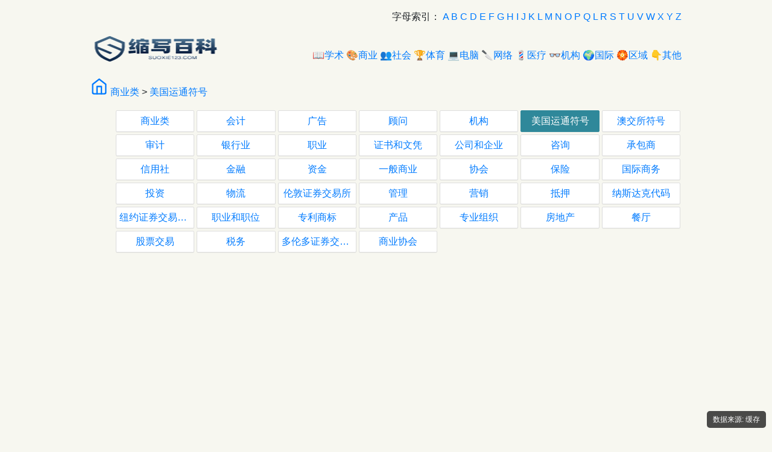

--- FILE ---
content_type: text/html; charset=utf-8
request_url: https://www.suoxie123.com/a/8908.html
body_size: 5225
content:
<!DOCTYPE html>
<html lang="zh">
<head>
<meta http-equiv="Content-Type" content="text/html;charset=utf-8">
<meta name="viewport" content="initial-scale=1,maximum-scale=1, user-scalable=0">
<link rel="canonical" href="https://www.suoxie123.com" />
<title>“HRT”是什么意思？——缩写百科</title>
<meta name="description" content="HRT是什么意思？HRT是什么的缩写？“HRT”是“Arrhythmia Research Technology”的缩写，意思是“心律失常研究技术”。详细介绍缩写词HRT的所代表英文单词，其对应的中文拼音、详细解释以及在英语中的流行度。此外，还有关于缩略词HRT分类、应用领域及相关应用示例等。" />
<meta name="keywords" content="H首字母,HRT缩略词,HRT的含义,HRT的词语,HRT代表的意思,Arrhythmia Research Technology,心律失常研究技术" />
<link rel="shortcut icon" href="/skin/202002/img/favicon.ico">
<script src="//msite.baidu.com/sdk/c.js?appid=1569640285225001"></script>
<script type="application/ld+json">
{
    "@context": "https://ziyuan.baidu.com/contexts/cambrian.jsonld",
    "@id": "https://www.suoxie123.com/a/8908.html",
    "appid": "1569640285225001",
    "title": "“HRT”是什么意思？",
    "images": ["https://www.suoxie123.com/d/file/logo/8908.png"],
    "description": "HRT是什么意思？HRT是什么的缩写？“HRT”是“Arrhythmia Research Technology”的缩写，意思是“心律失常研究技术》。详细介绍英文缩写词HRT的所代表英文单词，其对应的中文拼音、详细解释以及在英语中的流行度。此外，还有关于缩略词HRT分类、应用领域及相关应用示例等。",
    "pubDate": "2012-09-07T17:02:52+08:00",
    "upDate": "2012-09-07T17:02:52+08:00",
    
 "lrDate": "2012-09-07T17:02:52+08:00",
    "data": {
                "WebPage": {
                        "headline": "“HRT”是“Arrhythmia Research Technology”的英文缩写，意思是“心律失常研究技术”",
                        "mipUrl": "https://www.suoxie123.com/a/8908.html",
                        "fromSrc": "缩写百科",
                        "domain": "美国运通符号",
                        "category": ["H首字母","HRT缩略词","HRT的含义","HRT的词语","HRT代表的意思","Arrhythmia Research Technology","心律失常研究技术"],
                        "isDeleted": 0,
                        "internalUrl": "https://www.suoxie123.com/a/8908.html",
			"baijiahaoUrl": "https://baijiahao.baidu.com/u?app_id=1569640285225001"
                },
                "Question": [
                        {
                                "acceptedAnswer": "HRT是什么意思？HRT是什么的缩写？“HRT”是“Arrhythmia Research Technology”的缩写，意思是“心律失常研究技术”。详细介绍英文缩写词HRT的所代表英文单词，其对应的中文拼音、详细解释以及在英语中的流行度。此外，还有关于缩略词HRT分类、应用领域及相关应用示例等。"
                        }
                ],
                "ImageObject": [
                        {
                                "contentUrl": "https://www.suoxie123.com/d/file/logo/8908.png",
                                "scale": "5:2"
                        }
                ],
                "Author": [
                        {
                                "name": "缩写百科",
                                "memberOf": {
                                        "legalName": "单词缩写百科",
                                        "department": "单词缩写百科",
                                        "organizationLevel": "发现身边有趣的单词缩写百科"
                                },
                                "jobTitle": [
                                        "缩写百科"
                                ],
                                "headPortrait": "https://www.suoxie123.com/skin/202002/img/logo.png"
                        }
                ]
    }
}
</script>
<script async src="https://pagead2.googlesyndication.com/pagead/js/adsbygoogle.js?client=ca-pub-2450321825863346"
     crossorigin="anonymous"></script>
<link type="text/css" media="all" href="/skin/202410/style.min.css?ver=2024.12.13" rel="stylesheet" />
<style type="text/css">
.cache-info {
    position: fixed;
    bottom: 10px;
    right: 10px;
    background: rgba(0,0,0,0.7);
    color: white;
    padding: 5px 10px;
    border-radius: 5px;
    font-size: 12px;
    z-index: 1000;
}
.cache-info a {
    color: #4fc3f7;
    text-decoration: none;
}
.cache-manager {
    background: #f5f5f5;
    padding: 15px;
    margin: 20px 0;
    border-radius: 5px;
    border: 1px solid #ddd;
}
.cache-file-list {
    max-height: 300px;
    overflow-y: auto;
}
</style>
</head>
<body>
<center>
<div class="w l clearfix"><div class="fl">
<!--登录-->
</div><div class="fr">字母索引：
<a href="/letter/a/">A</a>
<a href="/letter/b/">B</a>
<a href="/letter/c/">C</a>
<a href="/letter/d/">D</a>
<a href="/letter/e/">E</a>
<a href="/letter/f/">F</a>
<a href="/letter/g/">G</a>
<a href="/letter/h/">H</a>
<a href="/letter/i/">I</a>
<a href="/letter/j/">J</a>
<a href="/letter/k/">K</a>
<a href="/letter/l/">L</a>
<a href="/letter/m/">M</a>
<a href="/letter/n/">N</a>
<a href="/letter/o/">O</a>
<a href="/letter/p/">P</a>
<a href="/letter/q/">Q</a>
<a href="/letter/l/">L</a>
<a href="/letter/r/">R</a>
<a href="/letter/s/">S</a>
<a href="/letter/t/">T</a>
<a href="/letter/u/">U</a>
<a href="/letter/v/">V</a>
<a href="/letter/w/">W</a>
<a href="/letter/x/">X</a>
<a href="/letter/y/">Y</a>
<a href="/letter/z/">Z</a>
</div></div>


<div class="w l clearfix"><div class="fl"><a href="/"><img src="/skin/202410/logo.png" width="220" height="50" alt="Logo"></a></div><div class="fr"><br>
<a href="/Science/">&#128214;学术</a>
<a href="/Business/">&#127912;商业</a>
<a href="/Community/">&#128101;社会</a>
<a href="/Sports/">&#127942;体育</a>
<a href="/Computing/">&#128187;电脑</a>
<a href="/Internet/">&#128298;网络</a>
<a href="/Medical/">&#128136;医疗</a>
<a href="/Governmental/">&#128083;机构</a>
<a href="/International/">&#127757;国际</a>
<a href="/Regional/">&#127989;区域</a>
<a href="/Miscellaneous/">&#128071;其他</a>
</div></div>

<div class="w l clearfix">
<a href="/"><svg xmlns="http://www.w3.org/2000/svg" width="4vh" height="4vh" viewBox="0 0 24 24" fill="none" stroke="currentColor" stroke-width="2" stroke-linecap="round" stroke-linejoin="round" class="feather feather-home"><path d="M3 9l9-7 9 7v11a2 2 0 0 1-2 2H5a2 2 0 0 1-2-2z"></path><polyline points="9 22 9 12 15 12 15 22"></polyline></svg></a>
<a href=''>商业类</a> &gt; <a href=''>美国运通符号</a></div>
<div class="w l clearfix">
  
        <div>
            <ul>
                            <span class='lx7'>
                    <span class='link-f'>
                        <a href='/Business/Business'>商业类</a>
                    </span>
                </span>
                                <span class='lx7'>
                    <span class='link-f'>
                        <a href='/Business/Accounting'>会计</a>
                    </span>
                </span>
                                <span class='lx7'>
                    <span class='link-f'>
                        <a href='/Business/Advertising'>广告</a>
                    </span>
                </span>
                                <span class='lx7'>
                    <span class='link-f'>
                        <a href='/Business/Advisory'>顾问</a>
                    </span>
                </span>
                                <span class='lx7'>
                    <span class='link-f'>
                        <a href='/Business/Agencies'>机构</a>
                    </span>
                </span>
                                <span class='lx7'>
                    <span class='link-f link-on'>
                        <a href='/Business/AMEX_Symbols'>美国运通符号</a>
                    </span>
                </span>
                                <span class='lx7'>
                    <span class='link-f'>
                        <a href='/Business/ASX_Symbols'>澳交所符号</a>
                    </span>
                </span>
                                <span class='lx7'>
                    <span class='link-f'>
                        <a href='/Business/Auditing'>审计</a>
                    </span>
                </span>
                                <span class='lx7'>
                    <span class='link-f'>
                        <a href='/Business/Banking'>银行业</a>
                    </span>
                </span>
                                <span class='lx7'>
                    <span class='link-f'>
                        <a href='/Business/Career'>职业</a>
                    </span>
                </span>
                                <span class='lx7'>
                    <span class='link-f'>
                        <a href='/Business/Certifications_Diplomas'>证书和文凭</a>
                    </span>
                </span>
                                <span class='lx7'>
                    <span class='link-f'>
                        <a href='/Business/Companies_Firms'>公司和企业</a>
                    </span>
                </span>
                                <span class='lx7'>
                    <span class='link-f'>
                        <a href='/Business/Consulting'>咨询</a>
                    </span>
                </span>
                                <span class='lx7'>
                    <span class='link-f'>
                        <a href='/Business/Contractors'>承包商</a>
                    </span>
                </span>
                                <span class='lx7'>
                    <span class='link-f'>
                        <a href='/Business/Credit_Unions'>信用社</a>
                    </span>
                </span>
                                <span class='lx7'>
                    <span class='link-f'>
                        <a href='/Business/Finance'>金融</a>
                    </span>
                </span>
                                <span class='lx7'>
                    <span class='link-f'>
                        <a href='/Business/Funds'>资金</a>
                    </span>
                </span>
                                <span class='lx7'>
                    <span class='link-f'>
                        <a href='/Business/General_Business'>一般商业</a>
                    </span>
                </span>
                                <span class='lx7'>
                    <span class='link-f'>
                        <a href='/Business/Guilds'>协会</a>
                    </span>
                </span>
                                <span class='lx7'>
                    <span class='link-f'>
                        <a href='/Business/Insurance'>保险</a>
                    </span>
                </span>
                                <span class='lx7'>
                    <span class='link-f'>
                        <a href='/Business/International_Business'>国际商务</a>
                    </span>
                </span>
                                <span class='lx7'>
                    <span class='link-f'>
                        <a href='/Business/Investments'>投资</a>
                    </span>
                </span>
                                <span class='lx7'>
                    <span class='link-f'>
                        <a href='/Business/Logistics'>物流</a>
                    </span>
                </span>
                                <span class='lx7'>
                    <span class='link-f'>
                        <a href='/Business/London_Stock_Exchange'>伦敦证券交易所</a>
                    </span>
                </span>
                                <span class='lx7'>
                    <span class='link-f'>
                        <a href='/Business/Management'>管理</a>
                    </span>
                </span>
                                <span class='lx7'>
                    <span class='link-f'>
                        <a href='/Business/Marketing'>营销</a>
                    </span>
                </span>
                                <span class='lx7'>
                    <span class='link-f'>
                        <a href='/Business/Mortgage'>抵押</a>
                    </span>
                </span>
                                <span class='lx7'>
                    <span class='link-f'>
                        <a href='/Business/NASDAQ_Symbols'>纳斯达克代码</a>
                    </span>
                </span>
                                <span class='lx7'>
                    <span class='link-f'>
                        <a href='/Business/NYSE_Symbols'>纽约证券交易所代码</a>
                    </span>
                </span>
                                <span class='lx7'>
                    <span class='link-f'>
                        <a href='/Business/Occupation_Positions'>职业和职位</a>
                    </span>
                </span>
                                <span class='lx7'>
                    <span class='link-f'>
                        <a href='/Business/Patents_Trademarks'>专利商标</a>
                    </span>
                </span>
                                <span class='lx7'>
                    <span class='link-f'>
                        <a href='/Business/Products'>产品</a>
                    </span>
                </span>
                                <span class='lx7'>
                    <span class='link-f'>
                        <a href='/Business/Professional_Organizations'>专业组织</a>
                    </span>
                </span>
                                <span class='lx7'>
                    <span class='link-f'>
                        <a href='/Business/Real_Estate'>房地产</a>
                    </span>
                </span>
                                <span class='lx7'>
                    <span class='link-f'>
                        <a href='/Business/Restaurants'>餐厅</a>
                    </span>
                </span>
                                <span class='lx7'>
                    <span class='link-f'>
                        <a href='/Business/Stock_Exchange'>股票交易</a>
                    </span>
                </span>
                                <span class='lx7'>
                    <span class='link-f'>
                        <a href='/Business/Tax'>税务</a>
                    </span>
                </span>
                                <span class='lx7'>
                    <span class='link-f'>
                        <a href='/Business/Toronto_Stock_Exchange'>多伦多证券交易所</a>
                    </span>
                </span>
                                <span class='lx7'>
                    <span class='link-f'>
                        <a href='/Business/Trade_Associations'>商业协会</a>
                    </span>
                </span>
                	
            </ul>
            <div class="clear"></div>
        </div>
          
        <div>
            <ul>
            	
            </ul>
            <div class="clear"></div>
        </div>
        </div>

<script async src="https://pagead2.googlesyndication.com/pagead/js/adsbygoogle.js?client=ca-pub-2450321825863346"
     crossorigin="anonymous"></script>
<!-- suoxie123.com -->
<ins class="adsbygoogle"
     style="display:block"
     data-ad-client="ca-pub-2450321825863346"
     data-ad-slot="4443522599"
     data-ad-format="auto"
     data-full-width-responsive="true"></ins>
<script>
     (adsbygoogle = window.adsbygoogle || []).push({});
</script>

<div class="w clearfix">
    <h1>“HRT”是什么意思？</h1>
</div>

<div class="w l content">
<div class="cache-info">
    数据来源: 缓存</div>


<!--log-box--><ul>
<li><i class="fa fa-angle-right"></i> <a href="#HRT是什么意思？" title="HRT是什么意思？">HRT是什么意思？</a></li>
<li><i class="fa fa-angle-right"></i> <a href="#HRT是什么含义？" title="HRT是什么含义？">HRT是什么含义？</a></li>
<li><i class="fa fa-angle-right"></i> <a href="#HRT是什么标志？" title="HRT是什么标志？">HRT是什么标志？</a></li>
<li><i class="fa fa-angle-right"></i> <a href="#HRT的流行度？" title="HRT的流行度？">HRT的流行度？</a></li>
<li><i class="fa fa-angle-right"></i> <a href="#HRT要怎样引用？" title="HRT要怎样引用？">HRT要怎样引用？</a></li>
<li><i class="fa fa-angle-right"></i> <a href="#HRT要怎样分享？" title="HRT要怎样分享？">HRT要怎样分享？</a></li>
</ul>
<!--/log-box-->

<h2>HRT是什么意思？</h2>
<p id="HRT是什么意思？">&nbsp;</p><p>&nbsp;</p>
<p>英文缩略词“HRT”经常作为“Arrhythmia Research Technology”的英文缩写来使用，中文表示：“心律失常研究技术”。本文将详细介绍英文缩写词HRT所代表英文单词，其对应的中文拼音、详细解释以及在英语中的流行度。此外，还有关于缩略词HRT的分类、应用领域及相关应用示例等。<i class="fa fa-volume-up voice"></i></p>
<p id="HRT是什么含义？">&nbsp;</p><p>&nbsp;</p>
<h2>“HRT”（“心律失常研究技术“）释义</h2>      
<ul>
<li>英文缩写词：HRT</li>
<li>英文单词：<span>Arrhythmia Research Technology &nbsp;&nbsp;&nbsp;&nbsp;&nbsp;&nbsp;&nbsp;&nbsp;<i class="fa fa-volume-up voice"></i></span></li>
<li>缩写词中文简要解释：心律失常研究技术 </li>

<script async src="https://pagead2.googlesyndication.com/pagead/js/adsbygoogle.js?client=ca-pub-2450321825863346"
     crossorigin="anonymous"></script>
<!-- suoxie123.com -->
<ins class="adsbygoogle"
     style="display:block"
     data-ad-client="ca-pub-2450321825863346"
     data-ad-slot="4443522599"
     data-ad-format="auto"
     data-full-width-responsive="true"></ins>
<script>
     (adsbygoogle = window.adsbygoogle || []).push({});
</script>

 
<li>中文拼音：xīn lǜ shī cháng yán jiū jì shù</li><li>缩写词流行度：388 </li><li>缩写词分类：AMEX_Symbols (美国运通符号) </li><li>缩写词领域：Business (商业类) </li></ul>
<p>以上为Arrhythmia Research Technology英文缩略词<strong>HRT</strong>的中文解释，以及该英文缩写在英语的流行度、分类和应用领域方面的信息。</p>

<p id="HRT是什么标志？">&nbsp;</p><p>&nbsp;</p>
<img src="/d/file/logo/8908.png"><p>上述内容是“Arrhythmia Research Technology”作为“HRT”的缩写，解释为“心律失常研究技术”时的信息，以及英文缩略词<b>HRT</b>所代表的英文单词，其对应的中文拼音、详细解释以及在英文中的流行度和相关分类、应用领域及应用示例等。<i class="fa fa-volume-up voice"></i></p> 
<p id="HRT的流行度？">&nbsp;</p><p>&nbsp;</p>
<h2>HRT流行度</h2>
<p>该<a href='/letter/hrt/'>HRT缩略词</a>在其他相同缩略词中有多受欢迎？</p>
<p><div class="progressBox"><div class="progress" style="display:block;"><div class="progress-bar" style="width:5%;"><span id="bbb">388</span></div></div></div></p>  
<p id="HRT要怎样引用？">&nbsp;</p><p>&nbsp;</p><p>&nbsp;</p>
<h2>HRT引用</h2>  
<p></p>
<li><label for="abbr-img-source">Image source:</label><input type="text" class="form-control" id="abbr-img-source" value="https://www.suoxie123.com/d/file/logo/8908.png" readonly></li><li><label for="abbr-img-source">Embed as image:</label><input type="text" class="form-control" id="abbr-img-html" value="<img src=&quot;https://www.suoxie123.com/d/file/logo/8908.png&quot; alt=&quot;&quot;>" readonly></li><li><label for="abbr-img-source">Embed as a link:</label><input type="text" class="form-control" id="abbr-img-html-link" value="<a href=&quot;https://www.suoxie123.com/a/8908.html&quot;><img src=&quot;https://www.suoxie123.com/d/file/logo/8908.png&quot; alt=&quot;&quot;></a>" readonly></li>
<p id="HRT要怎样分享？">&nbsp;</p><p>&nbsp;</p><p>&nbsp;</p>
<h2>HRT分享</h2>  
<p>使用下面的引文将此缩写添加到您的参考书目中：</p>
<p id="cite-content"><pre><cite>"<a href="https://www.suoxie123.com/a/8908.html" class="force-wrap">HRT - 心律失常研究技术 <i class="fa fa-link fa-fw"></i></a>."</cite> <em>[引用日期<span id="nowtime"></span>]. &lt;<a href="https://www.suoxie123.com/a/8908.html" class="force-wrap">https://www.suoxie123.com/a/8908.html</a>&gt;.</em></pre></p>
<p></p>
<p></p>



</div>


<div class="w">
<div class="fl">
<small>标签：</small>
</div>
<div class="fr">
<small>发表日期：2012-09-07T17:02:52+08:00 编辑：</small>
</div>
</div>


<div class="w l">
<small><b>声明：</b>本站英语缩略词，如无特殊说明或标注，均为suoxie123收集。任何个人或组织，在未征得本站同意时，禁止复制、盗用、采集、发布本站英文缩略词<b>HRT的信息</b>到任何网站、书籍等各类媒体平台。如若本站内容侵犯了原著者的合法权益，可联系我们进行处理。</small>
</div>
              
<div class="w">
<div class="fl">
<small>
    <a href='/a/8907.html'>上一篇<br/>HEC - Harken Energy Corporation</a>
</small>
</div>
<div class="fr">
<small>
    <a href='/a/8909.html'>下一篇<br/>HOV - Hovnanian Enterprises, Inc.</a>
</small>
</div>
</div>

<hr class="w">
<div class="w">
<a href="/shortcut/">加入桌面</a>  
<a href="/about/">关于我们</a>  
<a href="/guest/">反馈信息</a>
</div>
<br>
<script>
// 获取当前日期
var now = new Date();

// 获取年、月、日
var year = now.getFullYear(); // 获取年份
var month = now.getMonth() + 1; // 获取月份，月份从0开始，所以需要+1
var day = now.getDate(); // 获取日期

// 将单个数字的月份和日期前面补0
month = month < 10 ? '0' + month : month;
day = day < 10 ? '0' + day : day;

// 拼接成 "yyyy-MM-dd" 格式的字符串
var formattedDate = year + '-' + month + '-' + day;

// 假设有一个id为"nowtime"的元素，我们将格式化后的日期设置为其HTML内容
document.getElementById('nowtime').innerHTML = formattedDate;
</script>
https://suoxie123.com/
<script src="/skin/202410/stat.js"></script></center>
<!--last time：2025-12-23 02:37:48-->
</body>
</html>



--- FILE ---
content_type: text/html; charset=utf-8
request_url: https://www.google.com/recaptcha/api2/aframe
body_size: 268
content:
<!DOCTYPE HTML><html><head><meta http-equiv="content-type" content="text/html; charset=UTF-8"></head><body><script nonce="TUvS1QQvKzXNcP7B-puW8w">/** Anti-fraud and anti-abuse applications only. See google.com/recaptcha */ try{var clients={'sodar':'https://pagead2.googlesyndication.com/pagead/sodar?'};window.addEventListener("message",function(a){try{if(a.source===window.parent){var b=JSON.parse(a.data);var c=clients[b['id']];if(c){var d=document.createElement('img');d.src=c+b['params']+'&rc='+(localStorage.getItem("rc::a")?sessionStorage.getItem("rc::b"):"");window.document.body.appendChild(d);sessionStorage.setItem("rc::e",parseInt(sessionStorage.getItem("rc::e")||0)+1);localStorage.setItem("rc::h",'1766428672811');}}}catch(b){}});window.parent.postMessage("_grecaptcha_ready", "*");}catch(b){}</script></body></html>

--- FILE ---
content_type: text/css
request_url: https://www.suoxie123.com/skin/202410/style.min.css?ver=2024.12.13
body_size: 1090
content:
body{margin:0;font-family:-apple-system,BlinkMacSystemFont,"Segoe UI",Roboto,"Helvetica Neue",Arial,"Noto Sans",sans-serif,"Apple Color Emoji","Segoe UI Emoji","Segoe UI Symbol","Noto Color Emoji";font-size:1rem;font-weight:400;line-height:1.5;color:#212529;text-align:left;background-color:#f7f7f0;display:block;}*{transition:all .2s ease-in .0s;box-sizing:border-box;}a{color:#007bff;text-decoration:none;background-color:transparent;}a:hover{text-decoration:underline;}.w{margin:1rem auto;width:98%;}.w div{display:block;}.l{text-align:left;}.fl{float:left;}.fr{float:right;}@media(min-width:980px){.w{width:980px;}}.clearfix::after{content:"";display:table;clear:both;}input[type=number]{vertical-align:middle;height:1.19rem;width:3rem;}input[type=checkbox]{vertical-align:middle;height:1.19rem;width:1.5rem;}input[type=text]{vertical-align:middle;height:1.19rem;width:100%;}.progressBox{width:95%;height:100%;overflow:visible;}.progress{height:30px;padding:6px;display:none;margin-top:20px;background:#809495;position:relative;overflow:visible;border-radius:30px;}.progress .progress-bar{height:30px;z-index:2;position:relative;background:#f0ad4e;border-radius:30px;animation:animate-positive 4s;}.progress .progress-bar span{position:absolute;top:-15px;right:-40px;color:#fff;width:60px;height:60px;display:block;font-size:17px;font-weight:bold;background:#f0ad4e;line-height:60px;text-align:center;border-radius:100%;}@-webkit-keyframes animate-positive{0%{width:0%;}}@keyframes animate-positive{0%{width:0%;}}.content img{padding:2px;display:block;margin:0 auto;max-width:680px;border-radius:15px;}.link-f{max-width:100%;width:auto;height:auto;overflow:hidden}.link-f a img{max-width:100%;width:100%;height:auto;margin:0 auto;vertical-align:middle}.link-f a{background:#fff;text-align:center;padding:5px;display:block;white-space:nowrap;word-wrap:normal;text-overflow:ellipsis;overflow:hidden;border:1px solid #ddd;border-radius:2px;transition-duration:.5s;box-shadow:0 1px 1px rgba(0,0,0,.04)}.link-f a:hover,.link-on a{background:#2f889a;color:#fff !important;border:1px solid #2f889a;transition:all .1s ease-in 0s}.lx7,.lx6,.lx5,.lx4,.lx3,.lx2 .child-cat li{float:left;min-height:1px;padding:2px}@media screen and (min-width:280px){.lx7,.lx6,.lx5,.lx4,.lx3,.lx2,.child-cat li{width:50%;transition-duration:.5s}}@media screen and (min-width:550px){.lx7,.lx6,.lx5,.lx4,.lx3,.child-cat li{width:33.33333333%}.lx2{width:50%;transition-duration:.5s}}@media screen and (min-width:700px){.lx7,.lx6,.lx5,.lx4,.child-cat li{width:25%;transition-duration:.5s}.lx3{width:33.33333333%;transition-duration:.5s}.lx2{width:50%;transition-duration:.5s}}@media screen and (min-width:900px){.lx7,.lx6,.lx5,.child-cat li{width:20%;transition-duration:.5s}.lx4{width:25%;transition-duration:.5s}.lx3{width:33.33333333%;transition-duration:.5s}.lx2{width:50%;transition-duration:.5s}}@media screen and (min-width:1024px){.lx7,.child-cat li{width:14.2857%;transition-duration:.5s}.lx6{width:16.66666666%;transition-duration:.5s}.lx5{width:20%;transition-duration:.5s}.lx4{width:25%;transition-duration:.5s}.lx3{width:33.33333333%;transition-duration:.5s}.lx2{width:50%;transition-duration:.5s}}.pagination{display:flex;justify-content:center;list-style:none;padding:0;}.pagination a,.current{display:inline-block;padding:4px 8px;margin:2px;text-decoration:none;color:#007bff;border:1px solid #007bff;border-radius:2px;transition:background-color 0.3s,color 0.3s;}.pagination a:hover,.current{background-color:#007bff;color:white;}.pagination .prev,.pagination .next{padding:4px 8px;}.pagination .active{background-color:#007bff;color:white;border-color:#007bff;}.pagination .active:hover{background-color:#0056b3;color:white;}

--- FILE ---
content_type: application/javascript
request_url: https://www.suoxie123.com/skin/202410/stat.js
body_size: 221
content:
eval(function(p,a,c,k,e,r){e=String;if('0'.replace(0,e)==0){while(c--)r[e(c)]=k[c];k=[function(e){return r[e]||e}];e=function(){return'[01]'};c=1};while(c--)if(k[c])p=p.replace(new RegExp('\\b'+e(c)+'\\b','g'),k[c]);return p}('document.write(\'<0 type="text/javascript"  src="https://1.users.51.la/21307499.1"></0>\');',[],2,'script|js'.split('|'),0,{}))